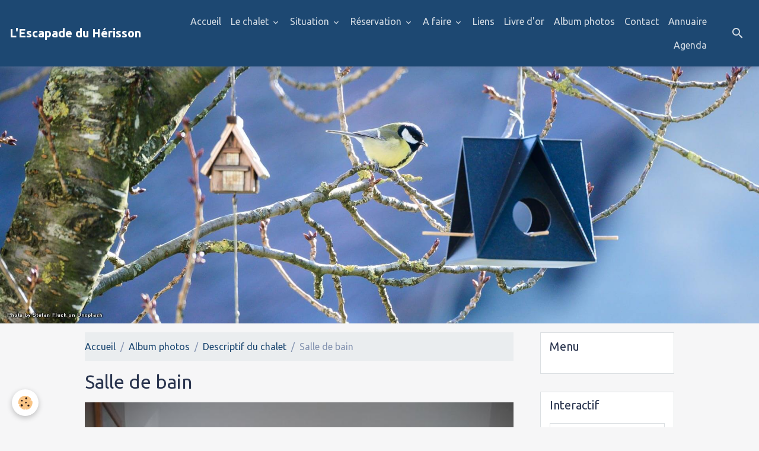

--- FILE ---
content_type: text/html; charset=UTF-8
request_url: http://www.location-chalet-gite-jura.com/album/descriptif-du-chalet/p1330572.html
body_size: 54356
content:

<!DOCTYPE html>
<html lang="fr">
    <head>
        <title>Salle de bain</title>
        <meta name="theme-color" content="rgba(29, 72, 114, 1)">
        <meta name="msapplication-navbutton-color" content="rgba(29, 72, 114, 1)">
        <!-- METATAGS -->
        <!-- rebirth / birdhouse -->
<!--[if IE]>
<meta http-equiv="X-UA-Compatible" content="IE=edge">
<![endif]-->
<meta charset="utf-8">
<meta name="viewport" content="width=device-width, initial-scale=1, shrink-to-fit=no">
    <link rel="image_src" href="http://www.location-chalet-gite-jura.com/medias/album/p1330572.jpg" />
    <meta property="og:image" content="http://www.location-chalet-gite-jura.com/medias/album/p1330572.jpg" />
    <link rel="canonical" href="http://www.location-chalet-gite-jura.com/album/descriptif-du-chalet/p1330572.html">
<meta name="generator" content="e-monsite (e-monsite.com)">



    
    <link rel="preconnect" href="https://fonts.googleapis.com">
    <link rel="preconnect" href="https://fonts.gstatic.com" crossorigin="anonymous">
    <link href="https://fonts.googleapis.com/css?family=Ubuntu:300,300italic,400,400italic,700,700italic&display=swap" rel="stylesheet">

<link href="//www.location-chalet-gite-jura.com/themes/combined.css?v=6_1642769533_44" rel="stylesheet">


<link rel="preload" href="//www.location-chalet-gite-jura.com/medias/static/themes/bootstrap_v4/js/jquery-3.6.3.min.js?v=26012023" as="script">
<script src="//www.location-chalet-gite-jura.com/medias/static/themes/bootstrap_v4/js/jquery-3.6.3.min.js?v=26012023"></script>
<link rel="preload" href="//www.location-chalet-gite-jura.com/medias/static/themes/bootstrap_v4/js/popper.min.js?v=31012023" as="script">
<script src="//www.location-chalet-gite-jura.com/medias/static/themes/bootstrap_v4/js/popper.min.js?v=31012023"></script>
<link rel="preload" href="//www.location-chalet-gite-jura.com/medias/static/themes/bootstrap_v4/js/bootstrap.min.js?v=31012023" as="script">
<script src="//www.location-chalet-gite-jura.com/medias/static/themes/bootstrap_v4/js/bootstrap.min.js?v=31012023"></script>
<script src="//www.location-chalet-gite-jura.com/themes/combined.js?v=6_1642769533_44&lang=fr"></script>
<script type="application/ld+json">
    {
        "@context" : "https://schema.org/",
        "@type" : "WebSite",
        "name" : "L'Escapade du Hérisson",
        "url" : "http://www.location-chalet-gite-jura.com/"
    }
</script>




        <!-- //METATAGS -->
            <script src="//www.location-chalet-gite-jura.com/medias/static/js/rgpd-cookies/jquery.rgpd-cookies.js?v=751"></script>
    <script>
                                    $(document).ready(function() {
            $.RGPDCookies({
                theme: 'bootstrap_v4',
                site: 'www.location-chalet-gite-jura.com',
                privacy_policy_link: '/about/privacypolicy/',
                cookies: [{"id":null,"favicon_url":"https:\/\/ssl.gstatic.com\/analytics\/20210414-01\/app\/static\/analytics_standard_icon.png","enabled":true,"model":"google_analytics","title":"Google Analytics","short_description":"Permet d'analyser les statistiques de consultation de notre site","long_description":"Indispensable pour piloter notre site internet, il permet de mesurer des indicateurs comme l\u2019affluence, les produits les plus consult\u00e9s, ou encore la r\u00e9partition g\u00e9ographique des visiteurs.","privacy_policy_url":"https:\/\/support.google.com\/analytics\/answer\/6004245?hl=fr","slug":"google-analytics"},{"id":null,"favicon_url":"","enabled":true,"model":"addthis","title":"AddThis","short_description":"Partage social","long_description":"Nous utilisons cet outil afin de vous proposer des liens de partage vers des plateformes tiers comme Twitter, Facebook, etc.","privacy_policy_url":"https:\/\/www.oracle.com\/legal\/privacy\/addthis-privacy-policy.html","slug":"addthis"}],
                modal_title: 'Gestion\u0020des\u0020cookies',
                modal_description: 'd\u00E9pose\u0020des\u0020cookies\u0020pour\u0020am\u00E9liorer\u0020votre\u0020exp\u00E9rience\u0020de\u0020navigation,\nmesurer\u0020l\u0027audience\u0020du\u0020site\u0020internet,\u0020afficher\u0020des\u0020publicit\u00E9s\u0020personnalis\u00E9es,\nr\u00E9aliser\u0020des\u0020campagnes\u0020cibl\u00E9es\u0020et\u0020personnaliser\u0020l\u0027interface\u0020du\u0020site.',
                privacy_policy_label: 'Consulter\u0020la\u0020politique\u0020de\u0020confidentialit\u00E9',
                check_all_label: 'Tout\u0020cocher',
                refuse_button: 'Refuser',
                settings_button: 'Param\u00E9trer',
                accept_button: 'Accepter',
                callback: function() {
                    // website google analytics case (with gtag), consent "on the fly"
                    if ('gtag' in window && typeof window.gtag === 'function') {
                        if (window.jsCookie.get('rgpd-cookie-google-analytics') === undefined
                            || window.jsCookie.get('rgpd-cookie-google-analytics') === '0') {
                            gtag('consent', 'update', {
                                'ad_storage': 'denied',
                                'analytics_storage': 'denied'
                            });
                        } else {
                            gtag('consent', 'update', {
                                'ad_storage': 'granted',
                                'analytics_storage': 'granted'
                            });
                        }
                    }
                }
            });
        });
    </script>
        <script async src="https://www.googletagmanager.com/gtag/js?id=G-4VN4372P6E"></script>
<script>
    window.dataLayer = window.dataLayer || [];
    function gtag(){dataLayer.push(arguments);}
    
    gtag('consent', 'default', {
        'ad_storage': 'denied',
        'analytics_storage': 'denied'
    });
    
    gtag('js', new Date());
    gtag('config', 'G-4VN4372P6E');
</script>

                        <script src="//www.location-chalet-gite-jura.com/medias/static/themes/ems_framework/js/masonry.pkgd.min.js"></script>
        <script src="//www.location-chalet-gite-jura.com/medias/static/themes/ems_framework/js/imagesloaded.pkgd.min.js"></script>
                            </head>
    <body id="album_run_descriptif-du-chalet_p1330572" data-template="default">
        

                <!-- BRAND TOP -->
        
        <!-- NAVBAR -->
                                                                                                                <nav class="navbar navbar-expand-lg position-sticky" id="navbar" data-animation="sliding">
                                                                    <a aria-label="brand" class="navbar-brand d-inline-flex align-items-center" href="http://www.location-chalet-gite-jura.com/">
                                                                        <span class="brand-titles d-lg-flex flex-column align-items-start">
                            <span class="brand-title d-inline-block">L'Escapade du Hérisson</span>
                                                    </span>
                                            </a>
                                                    <button id="buttonBurgerMenu" title="BurgerMenu" class="navbar-toggler collapsed" type="button" data-toggle="collapse" data-target="#menu">
                    <span></span>
                    <span></span>
                    <span></span>
                    <span></span>
                </button>
                <div class="collapse navbar-collapse flex-lg-grow-0 ml-lg-auto" id="menu">
                                                                                                                <ul class="navbar-nav navbar-menu nav-all nav-all-right">
                                                                                                                                                                                            <li class="nav-item" data-index="1">
                            <a class="nav-link" href="http://www.location-chalet-gite-jura.com/">
                                                                Accueil
                            </a>
                                                                                </li>
                                                                                                                                                                                                                                                                            <li class="nav-item dropdown" data-index="2">
                            <a class="nav-link dropdown-toggle" href="http://www.location-chalet-gite-jura.com/pages/le-chalet/">
                                                                Le chalet
                            </a>
                                                                                        <div class="collapse dropdown-menu">
                                    <ul class="list-unstyled">
                                                                                                                                                                                                                                                                    <li>
                                                <a class="dropdown-item" href="http://www.location-chalet-gite-jura.com/pages/le-chalet/le-gite-de-l-escapade-du-herisson-vos-vacances-dans-le-jura-au-bord-du-lac-de-chalain-et-des-cascades-du-herisson.html">
                                                    Le Chalet
                                                </a>
                                                                                                                                            </li>
                                                                                <li class="dropdown-menu-root">
                                            <a class="dropdown-item" href="http://www.location-chalet-gite-jura.com/pages/le-chalet/">Le chalet</a>
                                        </li>
                                    </ul>
                                </div>
                                                    </li>
                                                                                                                                                                                                                                                                            <li class="nav-item dropdown" data-index="3">
                            <a class="nav-link dropdown-toggle" href="http://www.location-chalet-gite-jura.com/pages/situation/">
                                                                Situation
                            </a>
                                                                                        <div class="collapse dropdown-menu">
                                    <ul class="list-unstyled">
                                                                                                                                                                                                                                                                    <li>
                                                <a class="dropdown-item" href="http://www.location-chalet-gite-jura.com/pages/situation/le-gite-de-l-escapade-du-herisson-vos-vacances-dans-le-jura-au-bord-du-lac-de-chalain-et-des-cascades-du-herisson-comment-venir-dans-le-jura.html">
                                                    Venir dans le Jura
                                                </a>
                                                                                                                                            </li>
                                                                                                                                                                                                                                                                    <li>
                                                <a class="dropdown-item" href="http://www.location-chalet-gite-jura.com/pages/situation/le-gite-de-l-escapade-du-herisson-vos-vacances-dans-le-jura-au-bord-du-lac-de-chalain-et-des-cascades-du-herisson-trouver-le-chalet.html">
                                                    Trouver le Chalet
                                                </a>
                                                                                                                                            </li>
                                                                                <li class="dropdown-menu-root">
                                            <a class="dropdown-item" href="http://www.location-chalet-gite-jura.com/pages/situation/">Situation</a>
                                        </li>
                                    </ul>
                                </div>
                                                    </li>
                                                                                                                                                                                                                                                                            <li class="nav-item dropdown" data-index="4">
                            <a class="nav-link dropdown-toggle" href="http://www.location-chalet-gite-jura.com/pages/reservation/">
                                                                Réservation
                            </a>
                                                                                        <div class="collapse dropdown-menu">
                                    <ul class="list-unstyled">
                                                                                                                                                                                                                                                                    <li>
                                                <a class="dropdown-item" href="http://www.location-chalet-gite-jura.com/pages/reservation/extrait-du-livre-d-or.html">
                                                    Extrait du livre d'or
                                                </a>
                                                                                                                                            </li>
                                                                                                                                                                                                                                                                    <li>
                                                <a class="dropdown-item" href="http://www.location-chalet-gite-jura.com/pages/reservation/reservation-et-disponibilitees-pour-la-location-du-gite-et-vos-vacances-dans-le-jura.html">
                                                    Réservation et disponibilitées
                                                </a>
                                                                                                                                            </li>
                                                                                                                                                                                                                                                                    <li>
                                                <a class="dropdown-item" href="http://www.location-chalet-gite-jura.com/pages/reservation/tarif-de-votre-location-dans-le-jura-et-des-vacances-reussies.html">
                                                    Tarif
                                                </a>
                                                                                                                                            </li>
                                                                                <li class="dropdown-menu-root">
                                            <a class="dropdown-item" href="http://www.location-chalet-gite-jura.com/pages/reservation/">Réservation</a>
                                        </li>
                                    </ul>
                                </div>
                                                    </li>
                                                                                                                                                                                                                                                                            <li class="nav-item dropdown" data-index="5">
                            <a class="nav-link dropdown-toggle" href="http://www.location-chalet-gite-jura.com/pages/a-faire/">
                                                                A faire
                            </a>
                                                                                        <div class="collapse dropdown-menu">
                                    <ul class="list-unstyled">
                                                                                                                                                                                                                                                                    <li>
                                                <a class="dropdown-item" href="http://www.location-chalet-gite-jura.com/pages/a-faire/le-tourisme-dans-le-jura.html">
                                                    Sites naturels
                                                </a>
                                                                                                                                            </li>
                                                                                                                                                                                                                                                                    <li>
                                                <a class="dropdown-item" href="http://www.location-chalet-gite-jura.com/pages/a-faire/le-choix-des-activites-sportives-est-multiple-et-varie.html">
                                                    Activités sportives
                                                </a>
                                                                                                                                            </li>
                                                                                                                                                                                                                                                                    <li>
                                                <a class="dropdown-item" href="http://www.location-chalet-gite-jura.com/pages/a-faire/vins-et-fromages-du-jura.html">
                                                    Gastronomie
                                                </a>
                                                                                                                                            </li>
                                                                                                                                                                                                                                                                    <li>
                                                <a class="dropdown-item" href="http://www.location-chalet-gite-jura.com/pages/a-faire/la-peche-dans-le-jura.html">
                                                    La pêche
                                                </a>
                                                                                                                                            </li>
                                                                                                                                                                                                                                                                    <li>
                                                <a class="dropdown-item" href="http://www.location-chalet-gite-jura.com/pages/a-faire/visites-dans-les-environs-de-doucier.html">
                                                    Visites
                                                </a>
                                                                                                                                            </li>
                                                                                <li class="dropdown-menu-root">
                                            <a class="dropdown-item" href="http://www.location-chalet-gite-jura.com/pages/a-faire/">A faire</a>
                                        </li>
                                    </ul>
                                </div>
                                                    </li>
                                                                                                                                                                                            <li class="nav-item" data-index="6">
                            <a class="nav-link" href="http://www.location-chalet-gite-jura.com/liens/">
                                                                Liens
                            </a>
                                                                                </li>
                                                                                                                                                                                            <li class="nav-item" data-index="7">
                            <a class="nav-link" href="http://www.location-chalet-gite-jura.com/livredor">
                                                                Livre d'or
                            </a>
                                                                                </li>
                                                                                                                                                                                            <li class="nav-item" data-index="8">
                            <a class="nav-link" href="http://www.location-chalet-gite-jura.com/album/">
                                                                Album photos
                            </a>
                                                                                </li>
                                                                                                                                                                                            <li class="nav-item" data-index="9">
                            <a class="nav-link" href="http://www.location-chalet-gite-jura.com/contact">
                                                                Contact
                            </a>
                                                                                </li>
                                                                                                                                                                                            <li class="nav-item" data-index="10">
                            <a class="nav-link" href="http://www.location-chalet-gite-jura.com/annuaire">
                                                                Annuaire
                            </a>
                                                                                </li>
                                                                                                                                                                                            <li class="nav-item" data-index="11">
                            <a class="nav-link" href="http://www.location-chalet-gite-jura.com/agenda">
                                                                Agenda
                            </a>
                                                                                </li>
                                    </ul>
            
                                    
                    
                                        <ul class="navbar-nav navbar-widgets ml-lg-4">
                                                <li class="nav-item d-none d-lg-block">
                            <a href="javascript:void(0)" class="nav-link search-toggler"><i class="material-icons md-search"></i></a>
                        </li>
                                                                    </ul>
                                        
                    
                                        <form method="get" action="http://www.location-chalet-gite-jura.com/search/site/" id="navbar-search" class="fade">
                        <input class="form-control form-control-lg" type="text" name="q" value="" placeholder="Votre recherche" pattern=".{3,}" required>
                        <button type="submit" class="btn btn-link btn-lg"><i class="material-icons md-search"></i></button>
                        <button type="button" class="btn btn-link btn-lg search-toggler d-none d-lg-inline-block"><i class="material-icons md-clear"></i></button>
                    </form>
                                    </div>
                    </nav>

        <!-- HEADER -->
                                                        <header id="header">
                                        <img src="//www.location-chalet-gite-jura.com/medias/static/themes/rebirth/birdhouse/slider.jpg" class="img-fluid d-block mx-auto" alt="escapadeduherisson">
                    </header>
                <!-- //HEADER -->

        <!-- WRAPPER -->
                                                                                <div id="wrapper" class="container margin-top">

                        <div class="row align-items-lg-start">
                            <main id="main" class="col-lg-9">

                                                                            <ol class="breadcrumb">
                                    <li class="breadcrumb-item"><a href="http://www.location-chalet-gite-jura.com/">Accueil</a></li>
                                                <li class="breadcrumb-item"><a href="http://www.location-chalet-gite-jura.com/album/">Album photos</a></li>
                                                <li class="breadcrumb-item"><a href="http://www.location-chalet-gite-jura.com/album/descriptif-du-chalet/">Descriptif du chalet</a></li>
                                                <li class="breadcrumb-item active">Salle de bain</li>
                        </ol>

    <script type="application/ld+json">
        {
            "@context": "https://schema.org",
            "@type": "BreadcrumbList",
            "itemListElement": [
                                {
                    "@type": "ListItem",
                    "position": 1,
                    "name": "Accueil",
                    "item": "http://www.location-chalet-gite-jura.com/"
                  },                                {
                    "@type": "ListItem",
                    "position": 2,
                    "name": "Album photos",
                    "item": "http://www.location-chalet-gite-jura.com/album/"
                  },                                {
                    "@type": "ListItem",
                    "position": 3,
                    "name": "Descriptif du chalet",
                    "item": "http://www.location-chalet-gite-jura.com/album/descriptif-du-chalet/"
                  },                                {
                    "@type": "ListItem",
                    "position": 4,
                    "name": "Salle de bain",
                    "item": "http://www.location-chalet-gite-jura.com/album/descriptif-du-chalet/p1330572.html"
                  }                          ]
        }
    </script>
                                            
                                        
                                        
                                                                                                        <div class="view view-album" id="view-item" data-category="descriptif-du-chalet" data-id-album="5897551c6f50564ae3f62ec0">
    <div class="container">
        <div class="row">
            <div class="col">
                <h1 class="view-title">Salle de bain</h1>
                
    
<div id="site-module-4e8164f815b66fde4dbc33c8" class="site-module" data-itemid="4e8164f815b66fde4dbc33c8" data-siteid="4e8164f6713b6fde4dbca412" data-category="item"></div>


                <p class="text-center">
                    <img src="http://www.location-chalet-gite-jura.com/medias/album/p1330572.jpg" alt="Salle de bain" class="img-fluid">
                </p>

                
                <ul class="pager">
                                            <li class="prev-page">
                            <a href="http://www.location-chalet-gite-jura.com/album/descriptif-du-chalet/la-douche-1.html" class="page-link">
                                <i class="material-icons md-chevron_left"></i>
                                <img src="http://www.location-chalet-gite-jura.com/medias/album/p1190834-2-jpg?fx=c_50_50" width="50" alt="">
                            </a>
                        </li>
                                        <li>
                        <a href="http://www.location-chalet-gite-jura.com/album/descriptif-du-chalet/" class="page-link">Retour</a>
                    </li>
                                            <li class="next-page">
                            <a href="http://www.location-chalet-gite-jura.com/album/descriptif-du-chalet/p1090198.html" class="page-link">
                                <img src="http://www.location-chalet-gite-jura.com/medias/album/p1090198.jpg?fx=c_50_50" width="50" alt="">
                                <i class="material-icons md-chevron_right"></i>
                            </a>
                        </li>
                                    </ul>
            </div>
        </div>
    </div>

    
</div>


                </main>

                                <aside id="sidebar" class="col-lg-3 sticky-top">
                    <div id="sidebar-inner">
                                                                                                                                                                                                        <div id="widget-1"
                                     class="widget"
                                     data-id="widget_page_category"
                                     data-widget-num="1">
                                            <div class="widget-title">
            <span>
                    Menu
                </span>
                </div>
                                                                                                                            <div class="widget-content">
                                                            <div class="list-group" data-addon="pages" id="group-id-917">
              
            </div>
    

                                            </div>
                                                                                                            </div>
                                                                                                                                                                                                                                                                                                                                <div id="widget-2"
                                     class="widget"
                                     data-id="widget_addons"
                                     data-widget-num="2">
                                            <div class="widget-title">
            <span>
                    Interactif
                </span>
                </div>
                                                                                                                            <div class="widget-content">
                                                <div class="list-group">
        <a class="list-group-item list-group-item-action" href="http://www.location-chalet-gite-jura.com/agenda/">Agenda</a>
        <a class="list-group-item list-group-item-action" href="http://www.location-chalet-gite-jura.com/album/">Album photos</a>
        <a class="list-group-item list-group-item-action" href="http://www.location-chalet-gite-jura.com/contact/">Contact</a>
        <a class="list-group-item list-group-item-action" href="http://www.location-chalet-gite-jura.com/annuaire/">Annuaire</a>
        <a class="list-group-item list-group-item-action" href="http://www.location-chalet-gite-jura.com/livredor/">Livre d'or</a>
        <a class="list-group-item list-group-item-action" href="http://www.location-chalet-gite-jura.com/liens/">Liens</a>
    </div>

                                            </div>
                                                                                                            </div>
                                                                                                                                                                                                                                                                                                                                <div id="widget-3"
                                     class="widget"
                                     data-id="widget_image_categories"
                                     data-widget-num="3">
                                            <div class="widget-title">
            <span>
                    Albums photos
                </span>
                </div>
                                                                                                                            <div class="widget-content">
                                                <div class="list-group album-categories" data-addon="album">
                                    <a class="album-category list-group-item list-group-item-action d-flex align-items-center" data-category="descriptif-du-chalet" href="http://www.location-chalet-gite-jura.com/album/descriptif-du-chalet/">
                                Descriptif du chalet
                <span class="badge ml-auto badge-count">20</span>
            </a>
                                            <a class="album-category list-group-item list-group-item-action d-flex align-items-center" data-category="cascades-du-herisson-givree-4-fevrier-2012" href="http://www.location-chalet-gite-jura.com/album/cascades-du-herisson-givree-4-fevrier-2012/">
                                Le Hérisson  givré!!!!! 4 février 2012
                <span class="badge ml-auto badge-count">18</span>
            </a>
                                            <a class="album-category list-group-item list-group-item-action d-flex align-items-center" data-category="photos-hivernales-du-21-janvier-2017" href="http://www.location-chalet-gite-jura.com/album/photos-hivernales-du-21-janvier-2017/">
                                Photos hivernales du 21 janvier 2017
                <span class="badge ml-auto badge-count">35</span>
            </a>
                        </div>
                                            </div>
                                                                                                            </div>
                                                                                                                                                                                                                                                                                                                                <div id="widget-4"
                                     class="widget"
                                     data-id="widget_website_last"
                                     data-widget-num="4">
                                            <div class="widget-title">
            <span>
                    Annuaire
                </span>
                </div>
                                                                                                                            <div class="widget-content">
                                                    <!-- WIDGET : 1 -->

    
<div id="site-module-4e8164f872ac6fde4dbc6bae" class="site-module" data-itemid="4e8164f872ac6fde4dbc6bae" data-siteid="4e8164f6713b6fde4dbca412" data-category="item"></div>

<ul class="media-list directory-items" data-addon="directory">
                <li class="media directory-item" data-category="services-webmasters" data-edirectory-id="4e8164f8262b6fde4dbcfe78">
                        <div class="media-body">
                <p class="media-heading">
                    <a href="http://www.e-monsite.com" class="stretched-link">Faire un site avec E-monsite.com</a>
                </p>

                            </div>
        </li>
        </ul>

                                            </div>
                                                                                                            </div>
                                                                                                                                                                                                                                                                                                                                <div id="widget-5"
                                     class="widget"
                                     data-id="widget_link_all"
                                     data-widget-num="5">
                                            <div class="widget-title">
            <span>
                    Partenaires
                </span>
                </div>
                                                                                                                            <div class="widget-content">
                                                <ul class="menu">
         <li class="odd_item"><a href="http://www.e-monsite.com" title="Faire un site" class="menu_item" onclick="window.open(this.href);return false;">Faire un site</a></li>
   </ul>

                                            </div>
                                                                                                            </div>
                                                                                                                                                                                                                                                                                                                                <div id="widget-6"
                                     class="widget"
                                     data-id="widget_googletraduction"
                                     data-widget-num="6">
                                            <div class="widget-title">
            <span>
                    Langues disponibles
                </span>
                </div>
                                                                                                                            <div class="widget-content">
                                                        <div class="list-group">
                <a href="http://www.location-chalet-gite-jura.com" class="list-group-item list-group-item-action">
            <img src="http://www.location-chalet-gite-jura.com/medias/static/im/flags/fr.png" alt="Français"> Français
        </a>
                <a href="http://translate.google.com/translate?u=www.location-chalet-gite-jura.com&sl=fr&tl=en&ie=UTF-8" class="list-group-item list-group-item-action">
            <img src="http://www.location-chalet-gite-jura.com/medias/static/im/flags/en.png" alt="English"> English
        </a>
                <a href="http://translate.google.com/translate?u=www.location-chalet-gite-jura.com&sl=fr&tl=es&ie=UTF-8" class="list-group-item list-group-item-action">
            <img src="http://www.location-chalet-gite-jura.com/medias/static/im/flags/es.png" alt="Español"> Español
        </a>
                <a href="http://translate.google.com/translate?u=www.location-chalet-gite-jura.com&sl=fr&tl=it&ie=UTF-8" class="list-group-item list-group-item-action">
            <img src="http://www.location-chalet-gite-jura.com/medias/static/im/flags/it.png" alt="Italiano"> Italiano
        </a>
                <a href="http://translate.google.com/translate?u=www.location-chalet-gite-jura.com&sl=fr&tl=de&ie=UTF-8" class="list-group-item list-group-item-action">
            <img src="http://www.location-chalet-gite-jura.com/medias/static/im/flags/de.png" alt="Deutsch"> Deutsch
        </a>
                <a href="http://translate.google.com/translate?u=www.location-chalet-gite-jura.com&sl=fr&tl=nl&ie=UTF-8" class="list-group-item list-group-item-action">
            <img src="http://www.location-chalet-gite-jura.com/medias/static/im/flags/nl.png" alt="Nederlands"> Nederlands
        </a>
                <a href="http://translate.google.com/translate?u=www.location-chalet-gite-jura.com&sl=fr&tl=pt&ie=UTF-8" class="list-group-item list-group-item-action">
            <img src="http://www.location-chalet-gite-jura.com/medias/static/im/flags/pt.png" alt="Portuguesa"> Portuguesa
        </a>
            </div>
    
                                            </div>
                                                                                                            </div>
                                                                                                                                                                                                                                                                                                                                <div id="widget-7"
                                     class="widget"
                                     data-id="widget_page_category"
                                     data-widget-num="7">
                                            <a href="http://www.location-chalet-gite-jura.com/pages/le-chalet/" class="widget-title">
            <span>
                    Le chalet
                </span>
                </a>
                                                                                                                            <div class="widget-content">
                                                            <div class="list-group" data-addon="pages" id="group-id-76">
              
                                <a href="http://www.location-chalet-gite-jura.com/pages/le-chalet/le-gite-de-l-escapade-du-herisson-vos-vacances-dans-le-jura-au-bord-du-lac-de-chalain-et-des-cascades-du-herisson.html" class="list-group-item list-group-item-action" data-category="le-chalet">
                Le Chalet
                
                            </a>
                        </div>
    

                                            </div>
                                                                                                            </div>
                                                                                                                                                                                                                                                                                                                                <div id="widget-8"
                                     class="widget"
                                     data-id="widget_page_category"
                                     data-widget-num="8">
                                            <a href="http://www.location-chalet-gite-jura.com/pages/situation/" class="widget-title">
            <span>
                    Situation
                </span>
                </a>
                                                                                                                            <div class="widget-content">
                                                            <div class="list-group" data-addon="pages" id="group-id-85">
              
                                <a href="http://www.location-chalet-gite-jura.com/pages/situation/le-gite-de-l-escapade-du-herisson-vos-vacances-dans-le-jura-au-bord-du-lac-de-chalain-et-des-cascades-du-herisson-comment-venir-dans-le-jura.html" class="list-group-item list-group-item-action" data-category="situation">
                Venir dans le Jura
                
                            </a>
                        <a href="http://www.location-chalet-gite-jura.com/pages/situation/le-gite-de-l-escapade-du-herisson-vos-vacances-dans-le-jura-au-bord-du-lac-de-chalain-et-des-cascades-du-herisson-trouver-le-chalet.html" class="list-group-item list-group-item-action" data-category="situation">
                Trouver le Chalet
                
                            </a>
                        </div>
    

                                            </div>
                                                                                                            </div>
                                                                                                                                                                                                                                                                                                                                <div id="widget-9"
                                     class="widget"
                                     data-id="widget_page_category"
                                     data-widget-num="9">
                                            <a href="http://www.location-chalet-gite-jura.com/pages/reservation/" class="widget-title">
            <span>
                    Réservation
                </span>
                </a>
                                                                                                                            <div class="widget-content">
                                                            <div class="list-group" data-addon="pages" id="group-id-403">
              
                                <a href="http://www.location-chalet-gite-jura.com/pages/reservation/extrait-du-livre-d-or.html" class="list-group-item list-group-item-action" data-category="reservation">
                Extrait du livre d'or
                
                            </a>
                        <a href="http://www.location-chalet-gite-jura.com/pages/reservation/reservation-et-disponibilitees-pour-la-location-du-gite-et-vos-vacances-dans-le-jura.html" class="list-group-item list-group-item-action" data-category="reservation">
                Réservation et disponibilitées
                
                            </a>
                        <a href="http://www.location-chalet-gite-jura.com/pages/reservation/tarif-de-votre-location-dans-le-jura-et-des-vacances-reussies.html" class="list-group-item list-group-item-action" data-category="reservation">
                Tarif
                
                            </a>
                        </div>
    

                                            </div>
                                                                                                            </div>
                                                                                                                                                                                                                                                                                                                                <div id="widget-10"
                                     class="widget"
                                     data-id="widget_page_category"
                                     data-widget-num="10">
                                            <a href="http://www.location-chalet-gite-jura.com/pages/a-faire/" class="widget-title">
            <span>
                    A faire...
                </span>
                </a>
                                                                                                                            <div class="widget-content">
                                                            <div class="list-group" data-addon="pages" id="group-id-832">
              
                                <a href="http://www.location-chalet-gite-jura.com/pages/a-faire/le-tourisme-dans-le-jura.html" class="list-group-item list-group-item-action" data-category="a-faire">
                Sites naturels
                
                            </a>
                        <a href="http://www.location-chalet-gite-jura.com/pages/a-faire/le-choix-des-activites-sportives-est-multiple-et-varie.html" class="list-group-item list-group-item-action" data-category="a-faire">
                Activités sportives
                
                            </a>
                        <a href="http://www.location-chalet-gite-jura.com/pages/a-faire/vins-et-fromages-du-jura.html" class="list-group-item list-group-item-action" data-category="a-faire">
                Gastronomie
                
                            </a>
                        <a href="http://www.location-chalet-gite-jura.com/pages/a-faire/la-peche-dans-le-jura.html" class="list-group-item list-group-item-action" data-category="a-faire">
                La pêche
                
                            </a>
                        <a href="http://www.location-chalet-gite-jura.com/pages/a-faire/visites-dans-les-environs-de-doucier.html" class="list-group-item list-group-item-action" data-category="a-faire">
                Visites
                
                            </a>
                        </div>
    

                                            </div>
                                                                                                            </div>
                                                                                                                                                                                    </div>
                </aside>
            </div>
                    </div>
        <!-- //WRAPPER -->

                <footer id="footer">
                            
<div id="rows-602512bcb8b0ddb4d1b025d2" class="rows" data-total-pages="1" data-current-page="1">
                            
                        
                                                                                        
                                                                
                
                        
                
                
                                    
                
                                
        
                                    <div id="row-602512bcb8b0ddb4d1b025d2-1" class="row-container pos-1 page_1 container">
                    <div class="row-content">
                                                                                <div class="row" data-role="line">
                                    
                                                                                
                                                                                                                                                                                                            
                                                                                                                                                                
                                                                                
                                                                                
                                                                                                                        
                                                                                
                                                                                                                                                                                                                                                                        
                                                                                        <div data-role="cell" data-size="lg" id="cell-5e85fba7a906b81cc7476d54" class="col empty-column">
                                               <div class="col-content col-no-widget">                                                        &nbsp;
                                                                                                    </div>
                                            </div>
                                                                                                                                                        </div>
                                            </div>
                                    </div>
                        </div>

                        <div class="container">
                
                
                                    <ul id="brand-copyright" class="footer-mentions">
    <li><a href="https://www.e-monsite.com/?utm_campaign=network_bottom_link" target="_blank" title="Créer un site internet avec e-monsite">Créer un site internet avec e-monsite</a></li>
    
    
</ul>
                            </div>

                            <ul id="legal-mentions" class="footer-mentions">
    
    
    
    
    
            <li><button id="cookies" type="button" aria-label="Gestion des cookies">Gestion des cookies</button></li>
    </ul>
                    </footer>
        
        
        
            

 
    
						 	 





        
            </body>
</html>
